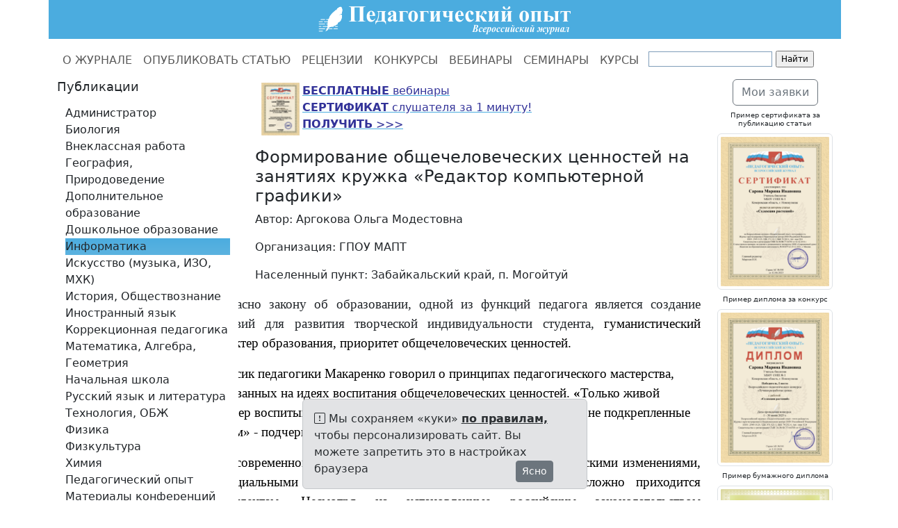

--- FILE ---
content_type: text/html; charset=utf-8
request_url: https://www.pedopyt.ru/categories/6/articles/2622
body_size: 9246
content:
<!DOCTYPE html>
<html>
<head>
<meta content="text/html; charset=UTF-8" http-equiv="Content-Type">
<meta charset="utf-8">
<meta content="IE=edge" http-equiv="X-UA-Compatible">
<meta content="width=device-width, initial-scale=1" name="viewport">
<meta content="В журнале «Педагогический опыт» учителя и воспитатели могут найти авторские материалы своих коллег, а также опубликовать собственные наработки, принять участие во всероссийских конкурсах и конференциях." name="description">
<meta content="педагогический опыт, педопыт, конкурсы для учителей, конкурсы для воспитателей, опубликовать статью учителю, опубликовать статью воспитателю, принять участие во всероссийском конкурсе, публикация опыта, педагогические конференции, результат сразу, получить диплом, диплом для аттестации, аттестация учителя, аттестация воспитателя, урок по фгос, всероссийский журнал" name="keywords">
<meta content="" name="author">
<meta content="E8buFoiap87T0SGfEqXnsvZAgI5I0mDxqC4_Kj1K_Zs" name="google-site-verification">
<meta content="42f1593b7e527a08" name="yandex-verification">
<meta content="42f1593b7e527a08" name="yandex-verification">
<title>Формирование общечеловеческих ценностей на занятиях кружка «Редактор компьютерной графики». Аргокова Ольга Модестовна | Информатика | Педагогический опыт / Всероссийский журнал авторских публикаций, конкурсы и конференции для учителей и воспитателей</title>
<link rel="stylesheet" href="/assets/bootstrap.min-f19700d55971870235efb473c2fea669fef6c30bcb16b33a55fbc39a8674d7cd.css" media="all" />
<link rel="stylesheet" href="/assets/application-aa61c6443a3d88e21cc0943da6485f7aecfd0f7ff106a9b7853d4ef5ddaa725f.css" media="all" />
<link rel="stylesheet" href="/assets/bootstrap-icons-1.13.1.min-e2a9ac6fcc58a1c08e792fdb15b075acf40e6cdb290ce2b443eddf0cb3a09aef.css" media="all" />
<script src="/assets/bootstrap.bundle.min-3aa30961ff01d56b6f2e5a8208a7a4a8654f9a042f4362ce795c8a6d9ff85094.js"></script>
<script src="/assets/application-5270dd6287ae25238eebfcb16e235f995c3ca2d97258b699b4ba1227b65c0316.js"></script>
<link rel='shortcut icon' type='image/x-icon' href='//files.pedopyt.ru/images/53862967137df23cb18bb4d2114e1ff712a9c3f7.png?1462632949' />
<meta name="csrf-param" content="authenticity_token" />
<meta name="csrf-token" content="LJor0qo3Y7lvqSwB6ymfdIizqLt5dnScsIldHQaPk9BWzEknHq_163xa8T8Apv5MUfcWlhHg2_IG4pOkADkciQ" />
<link href="https://www.pedopyt.ru/categories/6/articles/2622" rel="canonical" />
<style>
  a {
    color: #4BACDF;
  }
  
  a:hover {
    color: #4BACDF;
  }
  
  .logo {
    background-color: #4BACDF;
  }
  
  .list-group-item.active,
  .list-group-item.active:hover,
  .list-group-item.active:focus {
    text-shadow: 0 -1px 0 #5cb3e0;
    background-image: -webkit-linear-gradient(top, #4BACDF 0%, #5cb3e0 100%);
    background-image: -o-linear-gradient(top, #4BACDF 0%, #5cb3e0 100%);
    background-image: linear-gradient(to bottom, #4BACDF 0%, #5cb3e0 100%);
    background-repeat: repeat-x;
    filter: progid:DXImageTransform.Microsoft.gradient(startColorstr='#FF4BACDF', endColorstr='#FF5cb3e0', GradientType=0);
    border-color: #5cb3e0;
  }
  
  .pagination li a {
    color: #4BACDF;
  }
  
  .pagination .active a {
    background-color: #4BACDF;
    border-color: #4BACDF;
  }
  
  .pagination .active a:hover {
    background-color: #4BACDF;
    border-color: #4BACDF;
  }
  
  @media (min-width: 992px) {
    * {
      box-sizing: border-box;
    }
    body {
      margin: 0;
      padding-top: 59px;
    }
    header {
      height: 59px;
      padding-top: 0px;
    }
    .main-nav,
    .main {
      position: relative;
    }
    .main-nav {
      background: #fff;
      height: 55px;
      z-index: 150;
    }
    header,
    .main-nav-scrolled {
      position: fixed;
      width: 100%;
      top: 0;
    }
    .main {
      background: #fff;
    }
  }</style>

</head>
<body>
<header>
<div class="container">
<div class="row logo">
<div class="col-md-1 col-sm-1 visible-lg-block"></div>
<div class="col-md-10 col-sm-10">
<a href="/">
<img alt="Педагогический опыт / Всероссийский журнал авторских публикаций, конкурсы и конференции для учителей и воспитателей" src="//files.pedopyt.ru/images/dfdf371b3eb9a053bf1982da528517e180b13ee7.png?1568640225" style="display:block;margin-left:auto;margin-right:auto;">
</a>
</div>
<div class="col-md-1 col-sm-1 visible-lg-block"></div>
</div>
</div>
</header>

<nav class="main-nav navbar navbar-expand-lg bg-white" data-bs-theme="light">
<div class="container">
<ul class="navbar-nav">
<li class="nav-item">
<a class="nav-link" href="/">О ЖУРНАЛЕ</a>
</li>
<li class="nav-item">
<a class="nav-link" href="/opublikovat_statyu">ОПУБЛИКОВАТЬ СТАТЬЮ</a>
</li>
<li class="nav-item">
<a class="nav-link" href="/recenziya-na-razrabotku">РЕЦЕНЗИИ</a>
</li>
<li class="nav-item">
<a class="nav-link" href="/konkursy_dlja_pedagogov">КОНКУРСЫ</a>
</li>
<li class="nav-item">
<a class="nav-link" href="/besplatnye-vebinary-dlya-uchitelej-s-sertifikatom">ВЕБИНАРЫ</a>
</li>
<li class="nav-item">
<a class="nav-link" href="/besplatnye-seminary-s-sertifikatom">СЕМИНАРЫ</a>
</li>
<li class="nav-item">
<a class="nav-link" href="/besplatnye-kursy-dlya-pedagogov">КУРСЫ</a>
</li>
<li class="visible-lg-block">
<div class="ya-site-form ya-site-form_inited_no" onclick="return {'action':'//www.pedopyt.ru/search','arrow':false,'bg':'transparent','fontsize':12,'fg':'#000000','language':'ru','logo':'rb','publicname':'pedopyt.ru','suggest':true,'target':'_self','tld':'ru','type':2,'usebigdictionary':true,'searchid':2265766,'input_fg':'#000000','input_bg':'#ffffff','input_fontStyle':'normal','input_fontWeight':'normal','input_placeholder':'','input_placeholderColor':'#000000','input_borderColor':'#7f9db9'}"><form action="https://yandex.ru/search/site/" method="get" target="_self"><input type="hidden" name="searchid" value="2265766"/><input type="hidden" name="l10n" value="ru"/><input type="hidden" name="reqenc" value=""/><input type="search" name="text" value=""/><input type="submit" value="Найти"/></form></div><style type="text/css">.ya-page_js_yes .ya-site-form_inited_no { display: none; }</style><script type="text/javascript">(function(w,d,c){var s=d.createElement('script'),h=d.getElementsByTagName('script')[0],e=d.documentElement;if((' '+e.className+' ').indexOf(' ya-page_js_yes ')===-1){e.className+=' ya-page_js_yes';}s.type='text/javascript';s.async=true;s.charset='utf-8';s.src=(d.location.protocol==='https:'?'https:':'http:')+'//site.yandex.net/v2.0/js/all.js';h.parentNode.insertBefore(s,h);(w[c]||(w[c]=[])).push(function(){Ya.Site.Form.init()})})(window,document,'yandex_site_callbacks');</script>
</li>
</ul>
</div>
</nav>

<div class="main">
<div class="container">
<div class="row">
<div class="col-md-3">
<div class="sidebar-module">
<div class="d-none d-md-block">
<h3>Публикации</h3>
</div>
<nav class="navbar navbar-expand-md bg-white">
<div class="container">
<button aria-controls="navbarTogglerDemo01" aria-expanded="false" aria-label="Toggle navigation" class="navbar-toggler" data-bs-target="#navbarTogglerDemo01" data-bs-toggle="collapse" type="button">
<h3>
Публикации
<span class="navbar-toggler-icon"></span>
</h3>
</button>
<div class="collapse navbar-collapse" id="navbarTogglerDemo01">
<ul class="navbar-nav flex-column">
<li class="nav-item">
<a class="list-group-item" href="/categories/22?page=1">Администратор</a>
</li>
<li class="nav-item">
<a class="list-group-item" href="/categories/1?page=1">Биология</a>
</li>
<li class="nav-item">
<a class="list-group-item" href="/categories/2?page=1">Внеклассная работа</a>
</li>
<li class="nav-item">
<a class="list-group-item" href="/categories/3?page=1">География, Природоведение</a>
</li>
<li class="nav-item">
<a class="list-group-item" href="/categories/4?page=1">Дополнительное образование</a>
</li>
<li class="nav-item">
<a class="list-group-item" href="/categories/5?page=1">Дошкольное образование</a>
</li>
<li class="nav-item">
<a class="list-group-item active" href="/categories/6?page=1">Информатика</a>
</li>
<li class="nav-item">
<a class="list-group-item" href="/categories/7?page=1">Искусство (музыка, ИЗО, МХК)</a>
</li>
<li class="nav-item">
<a class="list-group-item" href="/categories/8?page=1">История, Обществознание</a>
</li>
<li class="nav-item">
<a class="list-group-item" href="/categories/9?page=1">Иностранный язык</a>
</li>
<li class="nav-item">
<a class="list-group-item" href="/categories/10?page=1">Коррекционная педагогика</a>
</li>
<li class="nav-item">
<a class="list-group-item" href="/categories/11?page=1">Математика, Алгебра, Геометрия</a>
</li>
<li class="nav-item">
<a class="list-group-item" href="/categories/12?page=1">Начальная школа</a>
</li>
<li class="nav-item">
<a class="list-group-item" href="/categories/14?page=1">Русский язык и литература</a>
</li>
<li class="nav-item">
<a class="list-group-item" href="/categories/15?page=1">Технология, ОБЖ</a>
</li>
<li class="nav-item">
<a class="list-group-item" href="/categories/16?page=1">Физика</a>
</li>
<li class="nav-item">
<a class="list-group-item" href="/categories/17?page=1">Физкультура </a>
</li>
<li class="nav-item">
<a class="list-group-item" href="/categories/18?page=1">Химия</a>
</li>
<li class="nav-item">
<a class="list-group-item" href="/categories/19?page=1">Педагогический опыт</a>
</li>
<li class="nav-item">
<a class="list-group-item" href="/conference_notes?page=1">Материалы конференций</a>
</li>
</ul>
</div>
</div>
</nav>
</div>

</div>
<div class="col-md-7">

<div class="email-hunter">
<p><a href="/besplatnye-vebinary-dlya-uchitelej-s-sertifikatom"><img alt="" src="//files.pedopyt.ru/images/3a5664af127cd6cff78110d9b2a5c8ce7af649e0.png" style="float:left; height:76px; margin-left:4px; margin-right:4px; width:55px" /><span style="color:#333399"><strong>БЕСПЛАТНЫЕ</strong>&nbsp;вебинары</span><br />
<span style="color:#333399"><strong>СЕРТИФИКАТ</strong> слушателя за 1 минуту!<br />
<strong>ПОЛУЧИТЬ</strong>&nbsp;&gt;&gt;&gt;</span></a></p>


</div>
<div class="mb-2">
<h2>Формирование общечеловеческих ценностей на занятиях кружка «Редактор компьютерной графики»</h2>
<p>Автор: Аргокова Ольга Модестовна</p>
<p>Организация: ГПОУ МАПТ</p>
<p>Населенный пункт: Забайкальский край,  п. Могойтуй</p>
<p style="margin-left:-49.65pt;margin-right:0cm;text-align:justify;"><span style="font-size:14.0pt;"><span style='font-family:"Times New Roman" , serif;'>Согласно закону об образовании, одной из функций педагога является создание условий для развития творческой индивидуальности студента, </span></span><span style="font-size:14.0pt;"><span style="background-color:white;"><span style='font-family:"Times New Roman" , serif;'><span style="color:black;">гуманистический характер образования, приоритет общечеловеческих ценностей. </span></span></span></span></p>

<p style="margin-left:-49.65pt;margin-right:0cm;"><span style="font-size:14.0pt;"><span style="background-color:white;"><span style='font-family:"Times New Roman" , serif;'><span style="color:black;">Классик педагогики Макаренко говорил о принципах педагогического мастерства, основанных на идеях воспитания общечеловеческих ценностей. <strong>«</strong>Только живой пример воспитывает ребенка, а не слова, пусть самые хорошие, но не подкрепленные делом» - подчеркивает Макаренко А.С.</span></span></span></span></p>

<p style="margin-left:-35.45pt;margin-right:0cm;text-align:justify;"><span style="background-color:white;"><span style="font-size:14.0pt;"><span style="background-color:white;"><span style='font-family:"Times New Roman" , serif;'><span style="color:black;">В современном мире с его техническими новинками, политическими изменениями, социальными сетями и прочими соблазнами, особенно сложно приходится студентам. Несмотря на установленные российским законодательством общественные ценности и приоритеты, у многих молодого поколения не сложилось ясно выраженной системы ценностных ориентиров. </span></span></span></span></span></p>

<p style="margin-left:-35.45pt;margin-right:0cm;text-align:justify;"><span style="background-color:white;"><span style="font-size:14.0pt;"><span style="background-color:white;"><span style='font-family:"Times New Roman" , serif;'><span style="color:black;">Поэтому осознание подростком ценности жизни - первостепенная задача, стоящая перед педагогами, п</span></span></span></span><span style="font-size:14.0pt;"><span style='font-family:"Times New Roman" , serif;'><span style="color:black;">риобщение студентов к общечеловеческим ценностям одна из актуальных и сложнейших проблем, которая должна решаться сегодня всеми, кто имеет отношение к обучению и воспитанию. То, что мы заложим их в душу сейчас, проявится позднее.</span></span></span></span></p>

<p style="margin-left:-35.45pt;margin-right:0cm;text-align:justify;"><span style="background-color:white;"><span style="font-size:14.0pt;"><span style="background-color:white;"><span style='font-family:"Times New Roman" , serif;'><span style="color:black;">Бесспорно важная роль отводится педагогу, который учит, прежде всего, примером собственной жизни. Это прежде всего передача знаний и умений, основанная на искренности, вере в собственные силы, ответственности и долге, мотивы, на основе общечеловеческих ценностях. Что является фундаментом в воспитании молодого человека, который служит крепким началом в строительстве личности, его духовности и нравственности.</span></span></span></span></span></p>

<p style="margin-left:-49.65pt;margin-right:0cm;"><span style="font-size:14.0pt;"><span style="background-color:white;"><span style='font-family:"Times New Roman" , serif;'><span style="color:black;">Общечеловеческие ценности – это фундаментальные, общие для всего человечества ориентиры и нормы, моральные ценности, являющиеся абсолютным стандартом для людей всех культур и эпох.</span></span></span></span></p>

<p style="margin-left:-49.65pt;margin-right:0cm;"> </p>

<p style="margin-left:-49.65pt;margin-right:0cm;"><span style="font-size:14.0pt;"><span style="background-color:white;"><span style='font-family:"Times New Roman" , serif;'><span style="color:black;">Общечеловеческие ценности: </span></span></span></span></p>

<ol>
	<li><span style="font-size:14.0pt;"><span style="background-color:white;"><span style='font-family:"Times New Roman" , serif;'><span style="color:black;">любовь (дружба, сочувствие, забота, милосердие, доброта и т.д.) </span></span></span></span></li>
	<li><span style="font-size:14.0pt;"><span style="background-color:white;"><span style='font-family:"Times New Roman" , serif;'><span style="color:black;">истина (правдивость, стремление к знаниям, оптимизм, чистота, думать о хорошем говорить хорошее и т.д.) </span></span></span></span></li>
	<li><span style="font-size:14.0pt;"><span style="background-color:white;"><span style='font-family:"Times New Roman" , serif;'><span style="color:black;">правильное поведение (терпение, терпимость, делать хорошее, уважение, благодарность, прощение и т.д.)</span></span></span></span></li>
	<li><span style="font-size:14.0pt;"><span style="background-color:white;"><span style='font-family:"Times New Roman" , serif;'><span style="color:black;">мир (умиротворенность, удовлетворенность, дисциплина, концентрация, и т.д.)</span></span></span></span></li>
	<li><span style="font-size:14.0pt;"><span style="background-color:white;"><span style='font-family:"Times New Roman" , serif;'><span style="color:black;">ненасилие (непричинение вреда, единство, сотрудничество, и т.д.)</span></span></span></span></li>
</ol>

<p style="margin-left:-49.65pt;margin-right:0cm;text-align:justify;"><span style="font-size:14.0pt;"><span style='font-family:"Times New Roman" , serif;'><span style="color:black;">Центральным звеном социализации является гуманистическое воспитание студентов с опорой на общечеловеческие ценности: любовь к родителям и семье, и людям, которые сопровождают его по жизни, к родному месту, где он живёт, в техникуму.</span></span></span></p>

<p style="margin-left:-49.65pt;margin-right:0cm;text-align:justify;"><span style="font-size:14.0pt;"><span style="background-color:white;"><span style='font-family:"Times New Roman" , serif;'><span style="color:black;">Важнейшую роль не только в жизни каждого отдельного человека, но и всего общества играют общечеловеческие ценности. Как показывает опыт, у</span></span></span></span><span style="font-size:14.0pt;"><span style='font-family:"Times New Roman" , serif;'> студентов различные ценности и ценностные приоритеты. Поэтому на занятиях кружках стоят задачи прежде всего воспитательного характера.</span></span></p>

<p style="margin-left:-49.65pt;margin-right:0cm;text-align:justify;"><span style="font-size:14.0pt;"><span style="background-color:white;"><span style='font-family:"Times New Roman" , serif;'><span style="color:black;">Ребята выполняют работы разного характера: выбирают свой девиз жизни, жизненное кредо, создают свое портфолио, оценивают, корректируют и создают рефераты, презентации, тезисы для периодической печати, разрабатывают кроссворды и тесты, обрабатывают фотографии и создают коллажи, работают с векторной и растровой графикой, аудиофайлами, монтируют видеоролики. Лучшие работы ребят отправляются на конкурсы, они принимают участие в олимпиадах разного уровня. </span></span></span></span></p>

<p style="margin-left:-49.65pt;margin-right:0cm;text-align:justify;"><span style="font-size:14.0pt;"><span style="background-color:white;"><span style='font-family:"Times New Roman" , serif;'><span style="color:black;">Индивидуальная работа проводится с инвалидами и имеющие ограниченные возможности, вселяется вера в себя, в успех и мы имеем результаты. </span></span></span></span></p>

<p style="margin-left:-49.65pt;margin-right:0cm;text-align:justify;"><span style="font-size:14.0pt;"><span style="background-color:white;"><span style='font-family:"Times New Roman" , serif;'><span style="color:black;">Вся работа приносит ребятам и педагогу удовлетворение. Посещение занятий кружка - это урок жизни для студентов. В ходе выполнения заданий ребята учатся проявлять частичку доброты, любви к себе и окружающим, соблюдать «Золотое правило нравственности» - не делай другим того, чего не хочешь, чтобы сделали тебе, окружающий его мир, понимать красоту природы, проявляют л</span></span></span></span><span style="font-size:14.0pt;"><span style='font-family:"Times New Roman" , serif;'>юбовь к родному краю, своему селу, семье, техникуму, </span></span><span style="font-size:14.0pt;"><span style="background-color:white;"><span style='font-family:"Times New Roman" , serif;'><span style="color:black;">прикасаясь к источникам духовности, науке, искусству, морали.</span></span></span></span></p>

<p style="margin-left:-49.65pt;margin-right:0cm;"><span style="font-size:14.0pt;"><span style="background-color:white;"><span style='font-family:"Times New Roman" , serif;'><span style="color:black;">Студенты, посещающие кружок мотивированны на интересный и увлекательный труд, познанию и творчеству, обучению и самообучению; проявлению общечеловеческих ценностей.</span></span></span></span><br>
<span style="font-size:14.0pt;"><span style='font-family:"Times New Roman" , serif;'>"Жизненные ценности человека – это фундамент, на котором базируется вся его жизнь", - говорил Альберт Эйнштейн.</span></span></p>

<p style="text-align:justify;"><span style="background-color:white;"><span style="font-size:14.0pt;"><span style="color:black;">Когда есть мир в душе человека, есть мир в семье. Когда есть мир в семье, есть мир в обществе. Когда есть мир в обществе, есть мир в государстве. Когда есть мир в государстве, есть мир во всем мире<strong>.</strong></span></span></span></p>

<p style="text-align:justify;"> </p>

<p style="text-align:justify;"> </p>

<p style="text-align:justify;"><span style="font-size:14.0pt;"><span style='font-family:"Times New Roman" , serif;'>Формирование- процесс , и результат становлениея человека</span></span></p>

<p style="text-align:justify;"> </p>

<p style="margin-left:-49.65pt;margin-right:0cm;text-align:justify;"><span style="font-size:14.0pt;"><span style="background-color:white;"><span style='font-family:"Times New Roman" , serif;'><span style="color:black;">Именно на основе ценностей каждая личность делает свой собственный выбор в жизни. </span></span></span></span><span style="font-size:14.0pt;"><span style="background-color:white;"><span style='font-family:"Times New Roman" , serif;'><span style="color:black;">Ценности оказывают существенное влияние на направленность человека и содержание его социальной активности, поведение и поступки, его социальную позицию и на общее отношение его к миру, к себе и другим людям. </span></span></span></span></p>

<p style="margin-left:-49.65pt;margin-right:0cm;text-align:justify;"><span style="background-color:white;"><span style="font-size:14.0pt;"><span style='font-family:"Times New Roman" , serif;'><span style="color:black;">О системе ценностей можно судить по нормам, сложившимся в обществе.</span></span></span></span></p>

<p style="margin-left:-49.65pt;margin-right:0cm;text-align:justify;"><span style="background-color:white;"><strong><span style="font-size:14.0pt;"><span style='font-family:"Times New Roman" , serif;'><span style="color:black;">К ценностям могут относиться:</span></span></span></strong></span></p>

<ul>
	<li style="text-align:justify;"><span style="background-color:white;"><span style="font-size:14.0pt;"><span style='font-family:"Times New Roman" , serif;'><span style="color:black;">Здоровье</span></span></span></span></li>
	<li style="text-align:justify;"><span style="background-color:white;"><span style="font-size:14.0pt;"><span style='font-family:"Times New Roman" , serif;'><span style="color:black;">Любовь</span></span></span></span></li>
	<li style="text-align:justify;"><span style="background-color:white;"><span style="font-size:14.0pt;"><span style='font-family:"Times New Roman" , serif;'><span style="color:black;">Семья</span></span></span></span></li>
	<li style="text-align:justify;"><span style="background-color:white;"><span style="font-size:14.0pt;"><span style='font-family:"Times New Roman" , serif;'><span style="color:black;">Дети</span></span></span></span></li>
	<li style="text-align:justify;"><span style="background-color:white;"><span style="font-size:14.0pt;"><span style='font-family:"Times New Roman" , serif;'><span style="color:black;">Дом</span></span></span></span></li>
	<li style="text-align:justify;"><span style="background-color:white;"><span style="font-size:14.0pt;"><span style='font-family:"Times New Roman" , serif;'><span style="color:black;">Друзья</span></span></span></span></li>
	<li style="text-align:justify;"><span style="background-color:white;"><span style="font-size:14.0pt;"><span style='font-family:"Times New Roman" , serif;'><span style="color:black;">Общение</span></span></span></span></li>
	<li style="text-align:justify;"><span style="background-color:white;"><span style="font-size:14.0pt;"><span style='font-family:"Times New Roman" , serif;'><span style="color:black;">Духовные ценности</span></span></span></span></li>
	<li style="text-align:justify;"><span style="background-color:white;"><span style="font-size:14.0pt;"><span style='font-family:"Times New Roman" , serif;'><span style="color:black;">Досуг</span></span></span></span></li>
	<li style="text-align:justify;"><span style="background-color:white;"><span style="font-size:14.0pt;"><span style='font-family:"Times New Roman" , serif;'><span style="color:black;">Самообразование</span></span></span></span></li>
	<li style="text-align:justify;"><span style="background-color:white;"><span style="font-size:14.0pt;"><span style='font-family:"Times New Roman" , serif;'><span style="color:black;">Мода</span></span></span></span></li>
</ul>

<p><span style="font-size:14.0pt;"><span style='font-family:"Times New Roman" , serif;'>Свобода</span></span></p>

<br>
<div class="mb-3">
<h6>Опубликовано: 17.11.2022</h6>
</div>
</div>

</div>
<div class="col-md-2">
<div class="sidebar-module">
<h5 class="text-center well well-sm">
<a class="btn btn-outline-secondary" href="/my">Мои заявки</a>
</h5>
</div>
<div class="sidebar-module">
<h6 class="text-center">Пример сертификата за публикацию статьи</h6>
<img class="img-thumbnail" data-bs-target="#imageModal2" data-bs-toggle="modal" src="//files.pedopyt.ru/images/37298c138c348b490144a1834da6bc1d89291ad3.png?1686757663" style="cursor: pointer;">
<div aria-hidden="true" aria-labelledby="imageModalLabel2" class="modal fade" id="imageModal2" tabindex="-1">
<div class="modal-dialog">
<div class="modal-content">
<div class="modal-header">
<button class="btn" data-bs-dismiss="modal" type="button">
<i class='bi bi-x-lg ' style='font-size: 1rem;' title=''></i>
</button>
</div>
<div class="modal-body">
<img class="img-fluid" src="//files.pedopyt.ru/images/ad19e599ef4c7710dee93aabb9f0bd9c65b95103.png?1686757663">
</div>
</div>
</div>
</div>
<h6 class="text-center"></h6>
</div>
<div class="sidebar-module">
<h6 class="text-center">Пример диплома за конкурс</h6>
<img class="img-thumbnail" data-bs-target="#imageModal3" data-bs-toggle="modal" src="//files.pedopyt.ru/images/abd973645f8eca9441f12e253f9295f2df351442.png?1711555401" style="cursor: pointer;">
<div aria-hidden="true" aria-labelledby="imageModalLabel3" class="modal fade" id="imageModal3" tabindex="-1">
<div class="modal-dialog">
<div class="modal-content">
<div class="modal-header">
<button class="btn" data-bs-dismiss="modal" type="button">
<i class='bi bi-x-lg ' style='font-size: 1rem;' title=''></i>
</button>
</div>
<div class="modal-body">
<img class="img-fluid" src="//files.pedopyt.ru/images/36b81444250dab5e725df03e5c467ad9391a16ef.png?1711555401">
</div>
</div>
</div>
</div>
<h6 class="text-center"></h6>
</div>
<div class="sidebar-module">
<h6 class="text-center">Пример бумажного диплома</h6>
<img class="img-thumbnail" data-bs-target="#imageModal5" data-bs-toggle="modal" src="//files.pedopyt.ru/images/bf93bebd0ed26aa7441187a020fb8542eaf71e09.png?1687442224" style="cursor: pointer;">
<div aria-hidden="true" aria-labelledby="imageModalLabel5" class="modal fade" id="imageModal5" tabindex="-1">
<div class="modal-dialog">
<div class="modal-content">
<div class="modal-header">
<button class="btn" data-bs-dismiss="modal" type="button">
<i class='bi bi-x-lg ' style='font-size: 1rem;' title=''></i>
</button>
</div>
<div class="modal-body">
<img class="img-fluid" src="//files.pedopyt.ru/images/ff5845310e941038d849f82a6479422540d10b3b.png?1687442224">
</div>
</div>
</div>
</div>
<h6 class="text-center"></h6>
</div>
<div class="sidebar-module">
<h6 class="text-center">Регистрация в Федеральной службе по надзору в сфере связи, информационных технологий и массовых коммуникаций (Роскомнадзор)</h6>
<a target="_blank" title="Регистрация в Федеральной службе по надзору в сфере связи, информационных технологий и массовых коммуникаций (Роскомнадзор)" href="https://www.pedopyt.ru/data"><img alt="Регистрация в Федеральной службе по надзору в сфере связи, информационных технологий и массовых коммуникаций (Роскомнадзор)" class="img-fluid img-thumbnail" src="//files.pedopyt.ru/images/b7451f00b08d5689a86bd404e4bf9e8f71392330.png?1728313948" /></a>
<h6 class="text-center"></h6>
</div>
<div class="sidebar-module">
<h6 class="text-center">Регистрация в Национальном центре ISSN Российской Федерации: 2949-3129</h6>
<a target="_blank" title="Регистрация в Национальном центре ISSN Российской Федерации: 2949-3129" href="https://portal.issn.org/resource/ISSN/2949-3129"><img alt="Регистрация в Национальном центре ISSN Российской Федерации: 2949-3129" class="img-fluid img-thumbnail" src="//files.pedopyt.ru/images/a8d81a7118f1bea7bc27a414fcd67482bc2fa0d2.png?1686737759" /></a>
<h6 class="text-center"></h6>
</div>
<div class="sidebar-module">
<h5 class="text-center">
<a href="/pedsait">Для аттестации</a>
</h5>
<h6 class="text-center"></h6>
</div>

</div>
</div>
</div>
<div class="sticky-bottom">
<div class="row">
<div class="col-md-4"></div>
<div class="col-md-4">
<div class="alert alert-secondary alert-dismissible fade show">
<i class='bi bi-exclamation-square ' style='font-size: 1rem;' title=''></i>
Мы сохраняем «куки»
<a target="_blank" class="alert-link" href="/privacy">по правилам,</a>
чтобы персонализировать сайт. Вы можете запретить это в настройках браузера
<div class="float-end">
<button aria-label="Ясно" class="btn btn-sm btn-secondary" data-bs-dismiss="alert" type="button">Ясно</button>
</div>
</div>
</div>
<div class="col-md-4"></div>
</div>
</div>
<div class="blog-footer">
<div class="container">
<div class="row">
<div class="col-md-3"></div>
<div class="col-md-6">
<p style="text-align:center"><strong><a href="/opublikovat_statyu">Опубликовать статью</a></strong> <strong><a href="/recenziya-na-razrabotku">Рецензии</a></strong> <strong><a href="/konkursy_dlja_pedagogov">Конкурсы</a></strong> <strong><a href="/pedagogicheskaya-konferenciya">Конференции</a></strong> <strong><a href="/besplatnye-vebinary-dlya-uchitelej-s-sertifikatom">Вебинары</a></strong> <strong><a href="/besplatnye-seminary-s-sertifikatom">Семинары</a></strong> <strong><a href="/besplatnye-kursy-dlya-pedagogov">Курсы</a></strong> <strong><a href="/sertifikat-zhyuri">Жюри</a></strong> <strong><a href="/sertifikat-eksperta">Эксперт</a></strong></p>

<p style="text-align:center"><a href="/agreement">Пользовательское соглашение</a> <a href="/privacy">Политика конфиденциальности</a> <a href="/oferta">Оферта</a></p>

<p style="text-align:center">&copy; 2016&ndash;2026, Всероссийский журнал &laquo;Педагогический опыт&raquo;<br />
ISSN: 2949-3129, УДК 371.321.1, ББК 74.202.4, Авт. знак П24<br />
СМИ: ЭЛ № ФС 77 &ndash; 64783 от 02.02.2016&nbsp;г.<br />
Для писем: 125222, Москва, a/я 8<br />
E-mail: info@pedopyt.ru<br />
Тел.: (925) 664-32-11</p>

</div>
<div class="col-md-1"></div>
<div class="col-md-1">16+</div>
<div class="col-md-1">
</div>
</div>
</div>
</div>
</div>
<!-- Yandex.Metrika counter -->
<script type="text/javascript">
    (function (d, w, c) {
        (w[c] = w[c] || []).push(function() {
            try {
                w.yaCounter35706920 = new Ya.Metrika({
                    id:35706920,
                    clickmap:true,
                    trackLinks:true,
                    accurateTrackBounce:true,
                    webvisor:true
                });
            } catch(e) { }
        });

        var n = d.getElementsByTagName("script")[0],
            s = d.createElement("script"),
            f = function () { n.parentNode.insertBefore(s, n); };
        s.type = "text/javascript";
        s.async = true;
        s.src = "https://mc.yandex.ru/metrika/watch.js";

        if (w.opera == "[object Opera]") {
            d.addEventListener("DOMContentLoaded", f, false);
        } else { f(); }
    })(document, window, "yandex_metrika_callbacks");
</script>
<noscript><div><img src="https://mc.yandex.ru/watch/35706920" style="position:absolute; left:-9999px;" alt="" /></div></noscript>
<!-- /Yandex.Metrika counter -->
<script>
  (function(i,s,o,g,r,a,m){i['GoogleAnalyticsObject']=r;i[r]=i[r]||function(){
  (i[r].q=i[r].q||[]).push(arguments)},i[r].l=1*new Date();a=s.createElement(o),
  m=s.getElementsByTagName(o)[0];a.async=1;a.src=g;m.parentNode.insertBefore(a,m)
  })(window,document,'script','//www.google-analytics.com/analytics.js','ga');

  ga('create', 'UA-74365892-1', 'auto');
  ga('send', 'pageview');

</script>

<script>
  var  mn = $(".main-nav");
  mns = "main-nav-scrolled";
  hdr = $('header').height();
  
  $(window).scroll(function() {
    if( $(this).scrollTop() > hdr ) {
      mn.addClass(mns);
    } else {
      mn.removeClass(mns);
    }
  });
</script>

</body>
</html>
